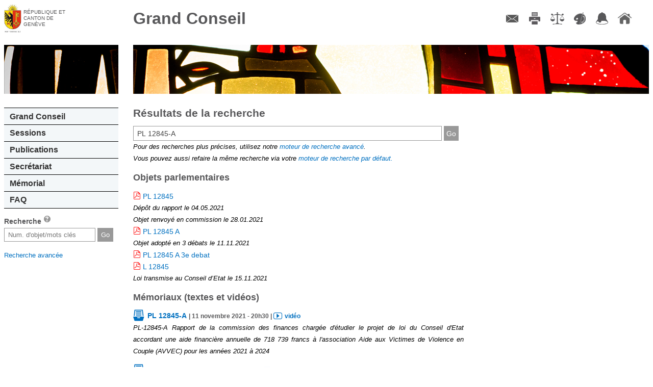

--- FILE ---
content_type: text/html; charset=UTF-8
request_url: https://ge.ch/grandconseil/search/?search=PL%2012845-A
body_size: 16911
content:
<!DOCTYPE html>
<html lang="fr">
    <head>
        <meta charset="utf-8">
        <meta name="viewport" content="width=device-width, initial-scale=1, minimum-scale=1.0, maximum-scale=1.0">
                <title>Grand Conseil de Genève</title>                <script type="text/javascript" src="/grandconseil/js/const"></script>
        <script type="text/javascript" src="/grandconseil/js/mobile-detect.min.js?v4_02"></script>
        <script type="text/javascript" src="/grandconseil/js/mobile-redirect.js?v4_02"></script>
        <script type="text/javascript" src="/grandconseil/js/css3_mediaqueries_compatibility.js"></script>
        <script type="text/javascript" src="/grandconseil/js/jquery.js"></script>
        <script type="text/javascript" src="/grandconseil/js/jquery-ui.js"></script>
        <script type="text/javascript" src="/grandconseil/js/history.js"></script>
        <script type="text/javascript" src="/grandconseil/js/main.js?t=v4_02"></script>                <link href="/grandconseil/player/skin/functional.css?v4_02" media="screen" rel="stylesheet" type="text/css" >
        <link href="/grandconseil/css/theme2/print.css?v4_02" media="print" rel="stylesheet" type="text/css" >
        <link href="/grandconseil/css/dynamic?v1769054351" media="screen" rel="stylesheet" type="text/css" >
        <link href="/grandconseil/css/theme2/main.css?v4_02" media="screen" rel="stylesheet" type="text/css" >
        <link href="/grandconseil/css/theme2/jqueryui.css?v4_02" media="screen" rel="stylesheet" type="text/css" >
        <link href="/grandconseil/images/favicon.ico" rel="shortcut icon" >        <!--[if IdE]>
            <link rel="stylesheet" type="text/css" href="/grandconseil/css/theme2/ie.css" />
        <![endif]-->
        <!--[if lte IE 7]>
            <link rel="stylesheet" type="text/css" href="/grandconseil/css/theme2/ie7.css" />
        <![endif]-->
        <!--[if lt IE 9]>
            <script src="/grandconseil/js/ie8_html5_compatibility.js"></script>
            <style>
                main .docPdf {
                    background: url('/grandconseil/css/theme2/images/pdf.gif') top left no-repeat;
                    padding-left: 25px;
                }
                main .linkToVideo {
                    background: url('/grandconseil/css/theme2/images/video.png') top left no-repeat;
                    padding-left: 1.5em;
                }
                main .linkToMemo {
                    background: url('/grandconseil/css/theme2/images/write.png') top left no-repeat;
                    padding-left: 1.5em;
                }
                main .docPdf::before {
                    content: "";
                }
                main .linkToVideo::before {
                    content: "";
                }
                main .linkToMemo::before {
                    content: "";
                }
                .noPdfIconIe {
                    background: url('/grandconseil/images/inv.gif') top left no-repeat !important;
                }
                .noPdfIconIe::before {
                    content: "";
                    margin-right: 0;
                }
        </style>
        <![endif]-->
        <!--[if lte IE 6]>
            <script type="text/javascript" src="/grandconseil/js/ie6_minmax_compatibility.js"></script>
        <![endif]-->
    </head>
    <body>
        <div id="mainContainer" class="mainDefaultContainer">
    <header class="main">
        <h1>
            <a href="https://www.ge.ch" target="_blank">République et canton de Genève</a>
        </h1>
        <h2>
            <a href="/grandconseil">Grand Conseil</a>
        </h2>
    </header>
    <!--[if !lte IE 7]><!-->
        <menu type="toolbar">
            <ul>
                <li><a href="/grandconseil/secretariat/collaborateurs/#direction" class="menuContact" title="Contact">Contact</a></li>
                <li><a href="/grandconseil" class="menuImpression" title="Imprimer">Imprimer</a></li>
                <li><a href="/grandconseil/divers/conditions/" class="menuConditions" title="Conditions d'utilisation">Conditions d'utilisation</a></li>
                <li><a href="/grandconseil" class="menuCouleurs" title="Couleurs des liens">Couleurs des liens</a></li>
                <li><a href="https://accord-gc.app.ge.ch/accord-gc/" class="menuAccord" title="Accord-GC" target="_blank">Accord-GC</a></li>
                <li><a href="/grandconseil" class="menuHome" title="Accueil">Accueil</a></li>
            </ul>
        </menu>
    <!--<![endif]-->
    <div id="menuPart">
        <nav class="main">
            <div id="decoNav" class="decoNav_6"></div>
            <ul>
                <li>
                    <a href="/grandconseil/gc/parlement/">Grand Conseil</a>
                    <ul>
                        <li><a href="/grandconseil/gc/parlement/">Parlement cantonal</a></li>
                        <li><a href="/grandconseil/gc/presidence/">Présidence et Bureau</a></li>
                        <li><a href="/grandconseil/gc/deputes/partis/">Membres</a></li>
                        <li><a href="/grandconseil/gc/commissions/">Commissions</a></li>
                        <li><a href="/grandconseil/gc/partis/">Partis politiques</a></li>
                        <li><a href="/grandconseil/gc/elections/">Elections</a></li>
                        <li><a href="/grandconseil/gc/histo-deputes/"><span class="smaller">Historique des membres</span></a></li>
                        <li><a href="/grandconseil/gc/intercantonale_fr/"><span class="smaller">Bureau interparlementaire&nbsp; de coordination</span></a></li>
                        <li><a href="/grandconseil/gc/intercantonale_de/"><span class="smaller">Interparlamentarische Koordinationsstelle</span></a></li>
                    </ul>
                </li>
                <li>
                    <a href="/grandconseil/sessions/seances/">Sessions</a>
                    <ul>
                        <li><a href="/grandconseil/sessions/seances/">Documents de séance</a></li>
                        <li><a href="/grandconseil/sessions/calendrier/2026/">Calendrier</a></li>
                        <li><a href="/grandconseil/sessions/live/">Diffusion en direct</a></li>
                        <li><a href="/grandconseil/sessions/videos/2026/">Diffusion en différé</a></li>
                        <li><a href="/grandconseil/sessions/archives/"><span class="smaller">Archives procès-verbaux</span></a></li>
                    </ul>
                </li>
                <li>
                    <a href="/grandconseil/publications/communiques/">Publications</a>
                    <ul>
                        <li><a href="/grandconseil/publications/lois/">Constitution et lois</a></li>
                        <li><a href="/grandconseil/publications/tap/">Tirés à part</a></li>
                        <li><a href="/grandconseil/publications/communications/">Communications</a></li>
                        <li><a href="/grandconseil/publications/judiciaires/">Décisions judiciaires</a></li>
                        <li><a href="/grandconseil/publications/rapports-gestion/">Rapports de gestion</a></li>
                        <li><a href="/grandconseil/publications/publications-diverses/">Publications diverses</a></li>
                    </ul>
                </li>
                <li>
                    <a href="/grandconseil/secretariat/collaborateurs/#direction">Secrétariat</a>
                    <ul>
                        <li><a href="/grandconseil/secretariat/sautier/">Sautier</a></li>
                        <li><a href="/grandconseil/secretariat/collaborateurs/#direction">Membres</a></li>
                        <li><a href="/grandconseil/secretariat/masse/">Masse du sautier</a></li>
                        <li><a href="/grandconseil/secretariat/salle/">Histoire de la salle du Grand Conseil</a></li>
                        <li><a href="/grandconseil/secretariat/marronnier/">Marronnier officiel</a></li>
                    </ul>
                </li>
                <li>
                    <a href="/grandconseil/memorial/seances-last/">Mémorial</a>
                    <ul>
                        <li><a href="/grandconseil/memorial/presentation/">Présentation</a></li>
                        <li><a href="/grandconseil/memorial/recherche/">Recherche avancée</a></li>
                        <!--li><a href="/grandconseil/memorial/dossiers/">Dossiers thématiques</a></li-->
                        <li><a href="/grandconseil/memorial/seances-last/">Séances</a></li>
                    </ul>
                                    </li>
                <li>
                    <a href="/grandconseil/faq/">FAQ</a>
                    <ul>
                        <li><a href="/grandconseil/faq/">FAQ</a></li>
                    </ul>
                </li>
            </ul>
        </nav>
        <section id="search">
            <h1>Recherche <a href="/grandconseil/search/help" class="searchHelper"><span>aide</span></a></h1>
            <form action="/grandconseil/search" method="get" name="search">
                <input class="search" type="text" name="search" id="frmSearch" placeholder="Num. d'objet/mots clés">
                <input type="submit" class="frmSearchSubmit" value="Go">
            </form>
            <p><span class="smaller"><a href="/grandconseil/memorial/recherche/">Recherche avancée</a></span></p>
        </section>
            </div>
    <main>
        <div id="decoMain" class="decoMain_6"></div>
        <h1>Résultats de la recherche</h1>
<form action="/grandconseil/search" method="get" name="search">
    <input class="search" type="text" name="search" id="frmSearch" placeholder="Num. d'objet ou mots clés" value="PL 12845-A" autofocus>
    <input type="submit" class="submit frmSearchSubmit" value="Go">
</form>
<i class="smaller">
    Pour des recherches plus précises, utilisez notre <a href="/grandconseil/memorial/recherche/">moteur de recherche avancé</a>.
</i>
<br>
<i class="smaller">
    Vous pouvez aussi refaire la même recherche via votre <a class="search-with-browser-default-engine" href="/grandconseil/memorial/recherche/">moteur de recherche par défaut.</a>
    <script>
        function openInNewTab(query) {
            let url;
            try {
                url = new URL(query);
            } catch (_) {
                url = new URL('https://www.google.com/search');
                url.searchParams.append('q', query);
            }
            window.open(url.toString(), '_blank');
        }
        document.querySelector("main a.search-with-browser-default-engine").addEventListener('click', e => {
            e.preventDefault();
            const searchQuery = document.querySelector("main form input").value + ' site:ge.ch/grandconseil';
            openInNewTab(searchQuery);
            return false;
        });
    </script>
</i>
            <h2>Objets parlementaires</h2>
            <div class="lighter">
            <a href="/grandconseil/data/texte/PL12845.pdf" target="_blank" class="overTitle" title="PL 12845 - accordant une aide financière annuelle de 718 739 francs à l'association Aide aux victimes de violence en couple (AVVEC) pour les années 2021 à 2024" >PL 12845 </a>
                                        <br/>
                <i class="lighter">
                    Dépôt du rapport                    le
                    04.05.2021                </i>
                                    <br/>
                    <i class="lighter">
                        Objet renvoyé en commission                        le
                        28.01.2021                    </i>
                                    </div>
            <div class="lighter">
            <a href="/grandconseil/data/texte/PL12845A.pdf" target="_blank" class="overTitle" title="PL 12845A - accordant une aide financière annuelle de 718 739 francs à l’association Aide aux victimes de violence en couple (AVVEC) pour les années 2021 à 2024" >PL 12845 A</a>
                                        <br/>
                <i class="lighter">
                    Objet adopté en 3 débats                    le
                    11.11.2021                </i>
                                    </div>
            <div class="lighter">
            <a href="/grandconseil/data/texte/PL12845A_3e_debat.pdf" target="_blank" class="overTitle" title="PL 12845A 3e debat - accordant une aide financière annuelle de 718 739 francs à l’association Aide aux victimes de violence en couple (AVVEC) pour les années 2021 à 2024" >PL 12845 A 3e debat</a>
                                </div>
            <div class="lighter">
            <a href="/grandconseil/data/loisvotee/L12845.pdf" target="_blank" class="overTitle" title="L 12845 - Loi accordant une aide financière annuelle de 1 018 739 francs à l’association Aide aux victimes de violence en couple (AVVEC) pour les années 2021 à 2024" >L 12845 </a>
                                        <br/>
                <i class="lighter">
                    Loi transmise au Conseil d’Etat                    le
                    15.11.2021                </i>
                                    </div>
            <h2>Mémoriaux (textes et vidéos)</h2>
            <p>
            <strong>
                <a href="/grandconseil/memorial/seances/020405/29/7/" class="linkToMemo">PL 12845-A</a>
                <span class="smaller">
                    |
                    11 novembre 2021                                            -
                        20h30                                                                |
                        <a href="/grandconseil/memorial/seances/020405/29/7/" class="linkToVideo">vidéo</a>
                                    </span>
            </strong>
            <br/>
            <i class="lighter">
                                                            PL-12845-A Rapport de la commission des finances chargée d&#039;étudier le projet de loi du Conseil d&#039;Etat accordant une aide financière annuelle de 718 739 francs à l&#039;association Aide aux Victimes de Violence en Couple (AVVEC) pour les années 2021 à 2024<br />
                                                                    </i>
        </p>
            <p>
            <strong>
                <a href="/grandconseil/memorial/seances/020404/24/7/" class="linkToMemo">PL 12845-A</a>
                <span class="smaller">
                    |
                    7 octobre 2021                                            -
                        20h30                                                                |
                        <a href="/grandconseil/memorial/seances/020404/24/7/" class="linkToVideo">vidéo</a>
                                    </span>
            </strong>
            <br/>
            <i class="lighter">
                                                            PL-12845-A Rapport de la commission des finances chargée d&#039;étudier le projet de loi du Conseil d&#039;Etat accordant une aide financière annuelle de 718 739 francs à l&#039;association Aide aux Victimes de Violence en Couple (AVVEC) pour les années 2021 à 2024<br />
                                                                    </i>
        </p>
            <p>
            <strong>
                <a href="/grandconseil/memorial/seances/020308/47/28/" class="linkToMemo">PL 12845</a>
                <span class="smaller">
                    |
                    28 janvier 2021                                            -
                        17h                                                                |
                        <a href="/grandconseil/memorial/seances/020308/47/28/" class="linkToVideo">vidéo</a>
                                    </span>
            </strong>
            <br/>
            <i class="lighter">
                                                            PL-12845 Projet de loi du Conseil d&#039;Etat accordant une aide financière annuelle de 718 739 francs à l&#039;association Aide aux Victimes de Violence en Couple (AVVEC) pour les années 2021 à 2024<br />
                                                                    </i>
        </p>
            </main>
</div>
<script src="/grandconseil/css/theme2/js/menu.js"></script>
<script src="/grandconseil/css/theme2/js/print.js"></script>
<script src="/grandconseil/css/theme2/js/colorsLinks.js"></script>
<script src="/grandconseil/css/theme2/js/articleThumbnails.js"></script>    </body>
</html>